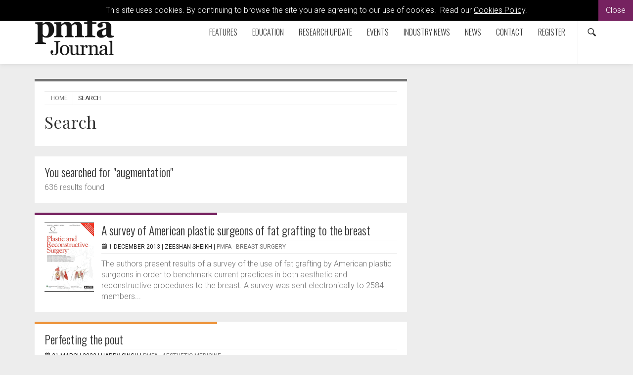

--- FILE ---
content_type: text/html; charset=utf-8
request_url: https://www.thepmfajournal.com/search?search=augmentation&p=10
body_size: 10277
content:

<!doctype html>
  	<html class="no-js" lang="en" id="site">
	<head>
		<meta http-equiv="X-UA-Compatible" content="IE=edge">
		


<!-- Google Tag Manager -->
<script>(function(w,d,s,l,i){w[l]=w[l]||[];w[l].push({'gtm.start':
new Date().getTime(),event:'gtm.js'});var f=d.getElementsByTagName(s)[0],
j=d.createElement(s),dl=l!='dataLayer'?'&l='+l:'';j.async=true;j.src=
'https://www.googletagmanager.com/gtm.js?id='+i+dl;f.parentNode.insertBefore(j,f);
})(window,document,'script','dataLayer','GTM-P5JMLXC');</script>
<!-- End Google Tag Manager -->

<title>Search | The PMFA Journal</title>
	
	
<meta charset="utf-8"/>


	
 

<meta name="viewport" content="width=device-width, initial-scale=1, maximum-scale=1">
<meta name="format-detection" content="telephone=no">

<link rel="apple-touch-icon" sizes="180x180" href="/images/favicons/apple-touch-icon.png">
<link rel="icon" type="image/png" href="/images/favicons/favicon-32x32.png" sizes="32x32">
<link rel="icon" type="image/png" href="/images/favicons/favicon-16x16.png" sizes="16x16">
<link rel="manifest" href="/images/favicons/manifest.json">
<link rel="mask-icon" href="/images/favicons/safari-pinned-tab.svg" color="#5bbad5">
<link rel="shortcut icon" href="/images/favicons/favicon.ico">
<meta name="msapplication-config" content="/images/favicons/browserconfig.xml">
<meta name="theme-color" content="#ffffff">



<meta property="og:title" content="Search" />
<meta property="og:type" content="website" />
<meta property="og:url" content="https://www.thepmfajournal.com/search" />
<meta property="og:site_name" content="The PMFA Journal" />
<meta property="og:description" /> 
<meta property="fb:app_id" content="168587643508744" />




    
<meta name="twitter:url" content="https://www.thepmfajournal.com/search/" /> 
<meta name="twitter:card" content="summary_large_image" />
<meta name="twitter:site" content="@PMFAjournal" />
<meta name="twitter:title" content="Search" />
<meta name="twitter:description" content="" />
 

<link rel="canonical" data-shared="False" data-doctype="search" href="https://www.thepmfajournal.com/search/"/>

  
 
<script type='application/ld+json'> 
	{
		"@context":"http:\/\/schema.org",
		"@type":"WebSite",
		"url":"http://www.thepmfajournal.com",
		"name":"The PMFA Journal", 
		"potentialAction":{
			"@type":"SearchAction",
			"target":"http://www.thepmfajournal.comhttps://www.thepmfajournal.com/search/?search={search_term_string}",
			"query-input":"required name=search_term_string"
		} 
	}
</script>

<script type='application/ld+json'>
	{
	  "@context": "http://schema.org",
	  "@type": "Organization",
	  "url":"http://www.thepmfajournal.com",
	  "sameAs": [
	    "https://www.facebook.com/Attacats/",
	    "https://www.linkedin.com/company/attacat",
	    "https://twitter.com/attacats"
	  ],
	  "name":"The PMFA Journal",
	  "logo": "http://www.attacat.co.uk/wp-content/uploads/2015/12/Attacat-Logo.png"
	} 
</script>


<link href="https://fonts.googleapis.com/css?family=Roboto:300,400,500" rel="stylesheet">
<link href="https://fonts.googleapis.com/css?family=Oswald:300,400,700" rel="stylesheet">
<link href="https://fonts.googleapis.com/css?family=Playfair+Display" rel="stylesheet">

<link rel="stylesheet" href="/css/global.gulp.min.css?v=3" /> 
<link rel="stylesheet" href="/css/theme.gulp.min.css?v=3" /> 
<script src="/scripts/global.gulp.min.js?v=2"></script>

<!--[if lt IE 9]>
<script src="/scripts/IEHtml5.gulp.min.js"></script> 
<![endif]-->  

<noscript>
    <style>
    .simplebar, [data-simplebar-direction] {
        overflow: auto;
    }
    .breadcrumb-responsive ul {
        height: auto;
    }
    </style>
</noscript>



<script>
  (function(i,s,o,g,r,a,m){i['GoogleAnalyticsObject']=r;i[r]=i[r]||function(){
  (i[r].q=i[r].q||[]).push(arguments)},i[r].l=1*new Date();a=s.createElement(o),
  m=s.getElementsByTagName(o)[0];a.async=1;a.src=g;m.parentNode.insertBefore(a,m)
  })(window,document,'script','//www.google-analytics.com/analytics.js','ga');

  ga('create', 'UA-53814589-1', 'auto');
  ga('send', 'pageview');

</script>
 
<script async='async' src='https://www.googletagservices.com/tag/js/gpt.js'></script>
<script>
  var googletag = googletag || {};
  googletag.cmd = googletag.cmd || [];
</script>



   	</head>
	<!--[if lt IE 7]> <body class="lt-ie10 lt-ie9 lt-ie8 lt-ie7 search theme-gray-mid"> <![endif]-->
	<!--[if IE 7]> <body class="lt-ie10 lt-ie9 lt-ie8 search theme-gray-mid"> <![endif]-->
	<!--[if IE 8]> <body class="lt-ie10 lt-ie9  search theme-gray-mid"> <![endif]-->
	<!--[if IE 9]> <body class="lt-ie10 search theme-gray-mid"> <![endif]-->
	<!--[if gt IE 9]><!-->
	<body class="search theme-gray-mid" data-gkey="AIzaSyC4ECCkt64mQSl9hwsCW5Av783F_7TzbkI">
		<!--<![endif]-->
	
	

<!-- Google Tag Manager (noscript) -->
<noscript><iframe src="https://www.googletagmanager.com/ns.html?id=GTM-P5JMLXC"
height="0" width="0" style="display:none;visibility:hidden"></iframe></noscript>
<!-- End Google Tag Manager (noscript) -->
	

<div class="cookieMessage">
    <div class="cookieMessageInfo">
        This site uses cookies. By continuing to browse the site you are agreeing to our use of cookies.  &nbsp;Read our <a href="/cookie-policy/" target="_blank">Cookies Policy</a>.
    </div>
    <span class="cookieMessageClose">Close</span>
</div>

	
		<div class="nav-container">
			
			<!-- PageHeader -->
			 
<div class="top-padding"></div>
<div class="mobile-menu-cover"></div>
<div class="container-fluid at-top " id="barHeader">
    <div class="container">
        <div class="row">
            <div class="col-xs-2 col-sm-2 col-md-2 icon-left visible-mobile-nav">
                <a class="btn btn-default btn-sm bg-none pull-left menu-open"><span class="glyphicon icon-gecko-show-lines"></span></a> 
            </div>
            <div class="col-xs-8 col-sm-8 col-md-8 col-lg-3  logo-container">
                
    <div id="logo">
    	<a class="" href="https://www.thepmfajournal.com/"><img alt="The PMFA Journal" src="/media/6929/the-pmfa-journal.png" width="160"></a> 
    </div>


            </div>
            <div class="col-xs-2 icon-right visible-mobile-nav search-mobile">
    <div class="btn-group pull-right">
        <a class="btn btn-sm btn-default bg-none search-trigger" data-toggle="dropdown"><span class="glyphicon icon-gecko-search"></span></a>
        <div class="dropdown-menu search animate-250 fadeIn">
            <div id="searchTrigger">
                <form action="/search" role="search" novalidate="novalidate">
                    <div class="input-group">
                        <input type="text" name="search" class="form-control valid" placeholder="Search our site" aria-invalid="false">
                        <span class="input-group-btn">
                            <button class="btn btn-default" type="submit" id="searchMenu" ><span class="glyphicon icon-gecko-search"></span></button>
                        </span>
                    </div>
                </form>
            </div>
        </div>
    </div>
</div>
            <div class="col-lg-9" id="barMainNav"> 
                <div class="navWrapper mobile-nav left">
                    
<nav class="navbar navbar-default pull-right" role="navigation">
	<div class="navbar-header">

        <div id="main-navbar-collapse">
            <ul class="nav navbar-nav navbar-right PartialsNavMain">
                




<li class="dropdown  PartialsNavChildBlock ">
 
 
        <a href="https://www.thepmfajournal.com/features/" class="dropdown-toggle ">
            Features  
                <span class="visible-xs visible-sm  glyphicon icon-gecko-chevron-right pull-right mt-5"></span>
        </a>
            <ul class="dropdown-menu">
               <li class="mobile-menu-item"> <a class="btn-mobilenav menu-back">Close<span class="glyphicon icon-gecko-delete pull-right"></span></a></li>
                 <li class="mobile-menu-item"> 
                    <a href="https://www.thepmfajournal.com/features/">
                        Features   
                    </a>
                </li> 




<li class="  PartialsNavChildBlock ">
 
 
        <a href="https://www.thepmfajournal.com/features/interviews/" class="">
            Interviews  
        </a>
</li>







<li class=" last PartialsNavChildBlock ">
 
 
        <a href="https://www.thepmfajournal.com/features/features/" class="">
            Features  
        </a>
</li>



            </ul>
</li>







<li class="dropdown  PartialsNavChildBlock ">
 
 
        <a href="https://www.thepmfajournal.com/education/" class="dropdown-toggle ">
            Education  
                <span class="visible-xs visible-sm  glyphicon icon-gecko-chevron-right pull-right mt-5"></span>
        </a>
            <ul class="dropdown-menu">
               <li class="mobile-menu-item"> <a class="btn-mobilenav menu-back">Close<span class="glyphicon icon-gecko-delete pull-right"></span></a></li>
                 <li class="mobile-menu-item"> 
                    <a href="https://www.thepmfajournal.com/education/">
                        Education   
                    </a>
                </li> 




<li class="  PartialsNavChildBlock ">
 
 
        <a href="https://www.thepmfajournal.com/education/how-i-do-it/" class="">
            How I Do It  
        </a>
</li>







<li class="  PartialsNavChildBlock ">
 
 
        <a href="https://www.thepmfajournal.com/education/medico-legal-forum/" class="">
            Medico-legal Forum  
        </a>
</li>







<li class=" last PartialsNavChildBlock ">
 
 
        <a href="https://www.thepmfajournal.com/education/case-reports/" class="">
            Case Reports  
        </a>
</li>



            </ul>
</li>







<li class="dropdown  PartialsNavChildBlock ">
 
 
        <a href="https://www.thepmfajournal.com/research-update/" class="dropdown-toggle ">
            Research Update  
                <span class="visible-xs visible-sm  glyphicon icon-gecko-chevron-right pull-right mt-5"></span>
        </a>
            <ul class="dropdown-menu">
               <li class="mobile-menu-item"> <a class="btn-mobilenav menu-back">Close<span class="glyphicon icon-gecko-delete pull-right"></span></a></li>
                 <li class="mobile-menu-item"> 
                    <a href="https://www.thepmfajournal.com/research-update/">
                        Research Update   
                    </a>
                </li> 




<li class="  PartialsNavChildBlock ">
 
 
        <a href="https://www.thepmfajournal.com/research-update/book-reviews/" class="">
            Book Reviews  
        </a>
</li>







<li class=" last PartialsNavChildBlock ">
 
 
        <a href="https://www.thepmfajournal.com/research-update/journal-reviews/" class="">
            Journal Reviews  
        </a>
</li>



            </ul>
</li>







<li class="  PartialsNavChildBlock ">
 
 
        <a href="https://www.thepmfajournal.com/events/" class="">
            Events  
        </a>
</li>







<li class="  PartialsNavChildBlock ">
 
 
        <a href="https://www.thepmfajournal.com/industry-news/" class="">
            Industry News  
        </a>
</li>







<li class="  PartialsNavChildBlock ">
 
 
        <a href="https://www.thepmfajournal.com/news/" class="">
            News  
        </a>
</li>







<li class="  PartialsNavChildBlock ">
 
 
        <a href="https://www.thepmfajournal.com/contact/" class="">
            Contact  
        </a>
</li>







<li class=" last PartialsNavChildBlock ">
 
 
        <a href="https://www.thepmfajournal.com/register/" class="">
            Register  
        </a>
</li>



                
                <li class="search-icon hidden-mobile-nav"><div class="btn-group pull-right">
    <a class="btn btn-sm btn-default bg-none search-trigger" data-toggle="dropdown" aria-expanded="false"><span class="glyphicon icon-gecko-search"></span></a>
    <div class="dropdown-menu search animate-250 fadeIn">
        <div id="searchTrigger">
            <form action="/search" role="search" novalidate="novalidate">
                <div class="input-group">
                    <input type="text" name="search" class="form-control valid" placeholder="Search our site" aria-invalid="false">
                    <span class="input-group-btn">
                        <button class="btn btn-default" type="submit" id="searchMenu"><span class="glyphicon icon-gecko-search"></span></button>
                    </span>
                </div>
            </form>
        </div>
    </div>
</div> </li>
            </ul>
        </div>

  </div>
</nav>
 
                </div> 
            </div> 
        </div> 
    </div> 
</div>




<div class="heading-grad hidden-sm hidden-xs at-top"></div>
 
			<!-- Page content -->
			
 



 
<div class="container">
	<div class="  clearfix">
		<div class="row">
			<div class="col-sm-8 main-content"> 

				  
<div class="page-header clearfix animate onScreen delay-250 fadeIn ">
	 
<div class="breadcrumb-responsive">
    <ul data-simplebar-direction="horizontal">
        <li> <a href="/">  Home </a> </li>
        <li class="active">Search</li>
    </ul>
</div>  
		<h1>Search </h1>
	 
	  
	 
	 
</div> 
				<div class="body-text">
					 

<div>
		<div class="boxedItem">
			<div class="clearfix">
				<h2 class="pull-left"> You searched for "augmentation"</h2> 
			</div>
					
			636  results found
		</div>
		<div  class="row">

 
<div class="col-sm-12 list-to-grid   theme-main">
	<div class="media boxedItem animate onScreen delay-250 fadeIn mb-20" data-mh="list-to-grid">
		<div class="color-stripe  theme-main"></div>
		 
		<div class="media-left">
	<a class="" href="https://www.thepmfajournal.com/research-update/journal-reviews/post/a-survey-of-american-plastic-surgeons-of-fat-grafting-to-the-breast" >
		<span itemprop="image" itemscope itemtype="https://schema.org/ImageObject">
			<img class="media-object" src="/media/1231/plastic-and-reconstructive-surgery.png?anchor=center&amp;mode=crop&amp;width=100&amp;height=140&amp;rnd=131261101210000000" data-id="1641" alt=""/> 
	    	<meta itemprop="url" content="/media/1231/plastic-and-reconstructive-surgery.png?anchor=center&amp;mode=crop&amp;width=100&amp;height=140&amp;rnd=131261101210000000">  
	    </span> 
	</a> 
</div> 

		<div class="media-body">
			<h2 class="media-heading">
		    	<a href="https://www.thepmfajournal.com/research-update/journal-reviews/post/a-survey-of-american-plastic-surgeons-of-fat-grafting-to-the-breast">A survey of American plastic surgeons of fat grafting to the breast</a>
		    </h2>
			 
<div class="post-meta"> 
		<span class="glyphicon icon-gecko-calendar"></span>
		<meta itemprop="datePublished" content="2013-12-01T12:00"/>
		1 December 2013
		 |  <span itemprop="author" itemscope itemtype="http://schema.org/Person"><span itemprop="name">Zeeshan  Sheikh </span> </span>
 
		 
 
			   
		 
 |

	<a href="https://www.thepmfajournal.com/research-update/journal-reviews/?cat=71570">PMFA - Breast Surgery</a>

			 
		
</div>
			 
			The authors present results of a survey of the use of fat grafting by American plastic surgeons in order to benchmark current practices in both aesthetic and reconstructive procedures to the breast. A survey was sent electronically to 2584 members...
		</div>  
	</div>
</div>


 
<div class="col-sm-12 list-to-grid   theme-orange">
	<div class="media boxedItem animate onScreen delay-250 fadeIn mb-20" data-mh="list-to-grid">
		<div class="color-stripe  theme-orange"></div>
		 
		

		<div class="media-body">
			<h2 class="media-heading">
		    	<a href="https://www.thepmfajournal.com/features/features/post/perfecting-the-pout">Perfecting the pout</a>
		    </h2>
			 
<div class="post-meta"> 
		<span class="glyphicon icon-gecko-calendar"></span>
		<meta itemprop="datePublished" content="2023-03-31T12:00"/>
		31 March 2023
		 |  <span itemprop="author" itemscope itemtype="http://schema.org/Person"><span itemprop="name">Harry Singh</span> </span>
 
		 
 
			   
		 
 |

	<a href="https://www.thepmfajournal.com/features/features/?cat=71569">PMFA - Aesthetic Medicine</a>

			 
		
</div>
			 
			From Hollywood lips to Essex lips, non-surgical lip augmentation has gained popularity in recent years with aesthetic patients. A 2019 article in the Journal of Cosmetic Dermatology concluded that the non-surgical correction of the projection of the forehead profile and...
		</div>  
	</div>
</div>


 
<div class="col-sm-12 list-to-grid   theme-green">
	<div class="media boxedItem animate onScreen delay-250 fadeIn mb-20" data-mh="list-to-grid">
		<div class="color-stripe  theme-green"></div>
		 
		

		<div class="media-body">
			<h2 class="media-heading">
		    	<a href="https://www.thepmfajournal.com/news/post/back-to-the-blog">Back to the blog</a>
		    </h2>
			 
<div class="post-meta"> 
		<span class="glyphicon icon-gecko-calendar"></span>
		<meta itemprop="datePublished" content="2024-07-16T12:00"/>
		16 July 2024
		 |  <span itemprop="author" itemscope itemtype="http://schema.org/Person"><span itemprop="name">Andrew Burd (Prof Rtd)</span> </span>
 
		 
 
			   
		
		 
 |
 
	<a href="https://www.thepmfajournal.com/news/?tag=plastic surgery">plastic surgery</a>, 	<a href="https://www.thepmfajournal.com/news/?tag=cosmetic surgery">cosmetic surgery</a>, 	<a href="https://www.thepmfajournal.com/news/?tag=breast surgery">breast surgery</a>, 	<a href="https://www.thepmfajournal.com/news/?tag=Breast implants">Breast implants</a>, 	<a href="https://www.thepmfajournal.com/news/?tag=medico-legal">medico-legal</a>, 	<a href="https://www.thepmfajournal.com/news/?tag=Australia">Australia</a>  
</div>
			 
			PART I: Degraded professionalism among leading figures in Australian plastic and reconstructive surgery.
		</div>  
	</div>
</div>


 
<div class="col-sm-12 list-to-grid   theme-main">
	<div class="media boxedItem animate onScreen delay-250 fadeIn mb-20" data-mh="list-to-grid">
		<div class="color-stripe  theme-main"></div>
		 
		<div class="media-left">
	<a class="" href="https://www.thepmfajournal.com/research-update/journal-reviews/post/exploring-skin-anatomy-function-and-site-specific-treatment-options" >
		<span itemprop="image" itemscope itemtype="https://schema.org/ImageObject">
			<img class="media-object" src="/media/4793/jan-64.jpg?anchor=center&amp;mode=crop&amp;width=100&amp;height=140&amp;rnd=132078362570000000" data-id="10539" alt=""/> 
	    	<meta itemprop="url" content="/media/4793/jan-64.jpg?anchor=center&amp;mode=crop&amp;width=100&amp;height=140&amp;rnd=132078362570000000">  
	    </span> 
	</a> 
</div> 

		<div class="media-body">
			<h2 class="media-heading">
		    	<a href="https://www.thepmfajournal.com/research-update/journal-reviews/post/exploring-skin-anatomy-function-and-site-specific-treatment-options">Exploring skin anatomy, function and site-specific treatment options</a>
		    </h2>
			 
<div class="post-meta"> 
		<span class="glyphicon icon-gecko-calendar"></span>
		<meta itemprop="datePublished" content="2017-08-01T12:00"/>
		1 August 2017
		 |  <span itemprop="author" itemscope itemtype="http://schema.org/Person"><span itemprop="name">Anna Baker</span> </span>
 
		 
 
			   
		 
 |

	<a href="https://www.thepmfajournal.com/research-update/journal-reviews/?cat=71569">PMFA - Aesthetic Medicine</a>, 	<a href="https://www.thepmfajournal.com/research-update/journal-reviews/?cat=71572">PMFA - Dermatology</a>, 	<a href="https://www.thepmfajournal.com/research-update/journal-reviews/?cat=71573">PMFA - Facial Plastic Surgery</a>

			 
		
</div>
			 
			A detailed paper exploring salient concepts of skin anatomy pertinent to aesthetic practitioners, performing non-surgical treatments. Components of the epidermis and dermis are comprehensively described, with emphasis placed on clinicians developing an in depth understanding of how the ageing process...
		</div>  
	</div>
</div>


 
<div class="col-sm-12 list-to-grid   theme-main">
	<div class="media boxedItem animate onScreen delay-250 fadeIn mb-20" data-mh="list-to-grid">
		<div class="color-stripe  theme-main"></div>
		 
		<div class="media-left">
	<a class="" href="https://www.thepmfajournal.com/research-update/journal-reviews/post/dark-circles-in-the-periorbital-region" >
		<span itemprop="image" itemscope itemtype="https://schema.org/ImageObject">
			<img class="media-object" src="/media/3367/14890554_1494769867207840_8865656437515616771_o.jpg?anchor=center&amp;mode=crop&amp;width=100&amp;height=140&amp;rnd=132078362300000000" data-id="7194" alt=""/> 
	    	<meta itemprop="url" content="/media/3367/14890554_1494769867207840_8865656437515616771_o.jpg?anchor=center&amp;mode=crop&amp;width=100&amp;height=140&amp;rnd=132078362300000000">  
	    </span> 
	</a> 
</div> 

		<div class="media-body">
			<h2 class="media-heading">
		    	<a href="https://www.thepmfajournal.com/research-update/journal-reviews/post/dark-circles-in-the-periorbital-region">Dark circles in the periorbital region</a>
		    </h2>
			 
<div class="post-meta"> 
		<span class="glyphicon icon-gecko-calendar"></span>
		<meta itemprop="datePublished" content="2017-06-05T12:00"/>
		5 June 2017
		 |  <span itemprop="author" itemscope itemtype="http://schema.org/Person"><span itemprop="name">Anna Baker</span> </span>
 
		 
 
			   
		 
 |

	<a href="https://www.thepmfajournal.com/research-update/journal-reviews/?cat=71569">PMFA - Aesthetic Medicine</a>

			 
		
</div>
			 
			The author provides an insightful paper on the aetiological factors involved in dark circles and explores the treatment options. An emphasis is placed on the importance of undertaking a thorough patient consultation and history to establish causative factor(s), as well...
		</div>  
	</div>
</div>


 
<div class="col-sm-12 list-to-grid   theme-main">
	<div class="media boxedItem animate onScreen delay-250 fadeIn mb-20" data-mh="list-to-grid">
		<div class="color-stripe  theme-main"></div>
		 
		<div class="media-left">
	<a class="" href="https://www.thepmfajournal.com/research-update/journal-reviews/post/retroauricular-vs-inguinal-donor-site-for-full-thickness-skin-grafts-in-syndactyly-repair" >
		<span itemprop="image" itemscope itemtype="https://schema.org/ImageObject">
			<img class="media-object" src="/media/2901/jpshs-505-new.jpg?anchor=center&amp;mode=crop&amp;width=100&amp;height=140&amp;rnd=132078362010000000" data-id="6469" alt=""/> 
	    	<meta itemprop="url" content="/media/2901/jpshs-505-new.jpg?anchor=center&amp;mode=crop&amp;width=100&amp;height=140&amp;rnd=132078362010000000">  
	    </span> 
	</a> 
</div> 

		<div class="media-body">
			<h2 class="media-heading">
		    	<a href="https://www.thepmfajournal.com/research-update/journal-reviews/post/retroauricular-vs-inguinal-donor-site-for-full-thickness-skin-grafts-in-syndactyly-repair">Retroauricular vs. inguinal donor site for full-thickness skin grafts in syndactyly repair</a>
		    </h2>
			 
<div class="post-meta"> 
		<span class="glyphicon icon-gecko-calendar"></span>
		<meta itemprop="datePublished" content="2016-12-01T12:00"/>
		1 December 2016
		 |  <span itemprop="author" itemscope itemtype="http://schema.org/Person"><span itemprop="name">Clara Smith</span> </span>
 
		 
 
			   
		 
 |

	<a href="https://www.thepmfajournal.com/research-update/journal-reviews/?cat=71575">PMFA - Hand &amp; Wrist Surgery</a>

			 
		
</div>
			 
			Most surgeons recommend the use of full thickness skin grafts (FTSGs) for syndactyly repair in order to achieve a tension free reconstruction and prevent web creep. The inguinal region, cubital fossa and wrist are all well recognised donor sites for...
		</div>  
	</div>
</div>


 
<div class="col-sm-12 list-to-grid   theme-main">
	<div class="media boxedItem animate onScreen delay-250 fadeIn mb-20" data-mh="list-to-grid">
		<div class="color-stripe  theme-main"></div>
		 
		<div class="media-left">
	<a class="" href="https://www.thepmfajournal.com/research-update/journal-reviews/post/assessing-the-quality-of-scars-from-incisions-made-by-a-colorado-needle-or-a-scalpel" >
		<span itemprop="image" itemscope itemtype="https://schema.org/ImageObject">
			<img class="media-object" src="/media/1230/opthalmic-plastic-and-reconstructive-surgery.png?anchor=center&amp;mode=crop&amp;width=100&amp;height=140&amp;rnd=131261101180000000" data-id="1640" alt=""/> 
	    	<meta itemprop="url" content="/media/1230/opthalmic-plastic-and-reconstructive-surgery.png?anchor=center&amp;mode=crop&amp;width=100&amp;height=140&amp;rnd=131261101180000000">  
	    </span> 
	</a> 
</div> 

		<div class="media-body">
			<h2 class="media-heading">
		    	<a href="https://www.thepmfajournal.com/research-update/journal-reviews/post/assessing-the-quality-of-scars-from-incisions-made-by-a-colorado-needle-or-a-scalpel">Assessing the quality of scars from incisions made by a Colorado needle or a scalpel</a>
		    </h2>
			 
<div class="post-meta"> 
		<span class="glyphicon icon-gecko-calendar"></span>
		<meta itemprop="datePublished" content="2014-08-05T12:00"/>
		5 August 2014
		 |  <span itemprop="author" itemscope itemtype="http://schema.org/Person"><span itemprop="name">James Hsuan</span> </span>
 
		 
 
			   
		 
 |

	<a href="https://www.thepmfajournal.com/research-update/journal-reviews/?cat=71578">PMFA - Oculoplastic</a>

			 
		
</div>
			 
			Traditional teaching has held the best scars are achieved with cold steel although no previous study has formally investigated this hypothesis in oculoplastic surgery. This paper describes a non-randomised cross-sectional study comparing the scar quality achieved from cold steel with...
		</div>  
	</div>
</div>


 
<div class="col-sm-12 list-to-grid   theme-main">
	<div class="media boxedItem animate onScreen delay-250 fadeIn mb-20" data-mh="list-to-grid">
		<div class="color-stripe  theme-main"></div>
		 
		<div class="media-left">
	<a class="" href="https://www.thepmfajournal.com/research-update/journal-reviews/post/a-clinical-update-on-the-management-of-giant-congenital-melanocytic-naevi" >
		<span itemprop="image" itemscope itemtype="https://schema.org/ImageObject">
			<img class="media-object" src="/media/1231/plastic-and-reconstructive-surgery.png?anchor=center&amp;mode=crop&amp;width=100&amp;height=140&amp;rnd=131261101210000000" data-id="1641" alt=""/> 
	    	<meta itemprop="url" content="/media/1231/plastic-and-reconstructive-surgery.png?anchor=center&amp;mode=crop&amp;width=100&amp;height=140&amp;rnd=131261101210000000">  
	    </span> 
	</a> 
</div> 

		<div class="media-body">
			<h2 class="media-heading">
		    	<a href="https://www.thepmfajournal.com/research-update/journal-reviews/post/a-clinical-update-on-the-management-of-giant-congenital-melanocytic-naevi">A clinical update on the management of giant congenital melanocytic naevi</a>
		    </h2>
			 
<div class="post-meta"> 
		<span class="glyphicon icon-gecko-calendar"></span>
		<meta itemprop="datePublished" content="2014-06-01T12:00"/>
		1 June 2014
		 |  <span itemprop="author" itemscope itemtype="http://schema.org/Person"><span itemprop="name">Neil J Cahoon</span> </span>
 
		 
 
			   
		 
 |

	<a href="https://www.thepmfajournal.com/research-update/journal-reviews/?cat=71574">PMFA - General Plastic Surgery</a>, 	<a href="https://www.thepmfajournal.com/research-update/journal-reviews/?cat=71572">PMFA - Dermatology</a>

			 
		
</div>
			 
			The senior author (RM Zuker) presents a discussion with evidence, on the controversies and shift in the treatment paradigm for giant congenital melanocytic naevi (GCMN). On review of the current literature the overall incidence of melanoma in GCMN is 0.7...
		</div>  
	</div>
</div>


 
<div class="col-sm-12 list-to-grid   theme-main">
	<div class="media boxedItem animate onScreen delay-250 fadeIn mb-20" data-mh="list-to-grid">
		<div class="color-stripe  theme-main"></div>
		 
		<div class="media-left">
	<a class="" href="https://www.thepmfajournal.com/research-update/journal-reviews/post/laser-in-the-management-of-burn-scars" >
		<span itemprop="image" itemscope itemtype="https://schema.org/ImageObject">
			<img class="media-object" src="/media/9809/burns436-new.png?anchor=center&amp;mode=crop&amp;width=100&amp;height=140&amp;rnd=132078363770000000" data-id="20672" alt=""/> 
	    	<meta itemprop="url" content="/media/9809/burns436-new.png?anchor=center&amp;mode=crop&amp;width=100&amp;height=140&amp;rnd=132078363770000000">  
	    </span> 
	</a> 
</div> 

		<div class="media-body">
			<h2 class="media-heading">
		    	<a href="https://www.thepmfajournal.com/research-update/journal-reviews/post/laser-in-the-management-of-burn-scars">Laser in the management of burn scars</a>
		    </h2>
			 
<div class="post-meta"> 
		<span class="glyphicon icon-gecko-calendar"></span>
		<meta itemprop="datePublished" content="2018-04-01T12:00"/>
		1 April 2018
		 |  <span itemprop="author" itemscope itemtype="http://schema.org/Person"><span itemprop="name">Jill Baker</span> </span>
 
		 
 
			   
		 
 |

	<a href="https://www.thepmfajournal.com/research-update/journal-reviews/?cat=71574">PMFA - General Plastic Surgery</a>

			 
		
</div>
			 
			This article systematically reviews the use of laser therapy in burn scar management. A search of the literature revealed 51 relevant studies that were referenced in this review. It starts with a nice introduction outlining the effects of burns scars...
		</div>  
	</div>
</div>


 
<div class="col-sm-12 list-to-grid   theme-main">
	<div class="media boxedItem animate onScreen delay-250 fadeIn mb-20" data-mh="list-to-grid">
		<div class="color-stripe  theme-main"></div>
		 
		<div class="media-left">
	<a class="" href="https://www.thepmfajournal.com/research-update/journal-reviews/post/improving-the-anatomical-understanding-of-the-causation-of-fine-lines" >
		<span itemprop="image" itemscope itemtype="https://schema.org/ImageObject">
			<img class="media-object" src="/media/14630/joan20187issue-8cover.png?anchor=center&amp;mode=crop&amp;width=100&amp;height=140&amp;rnd=132078365130000000" data-id="30170" alt=""/> 
	    	<meta itemprop="url" content="/media/14630/joan20187issue-8cover.png?anchor=center&amp;mode=crop&amp;width=100&amp;height=140&amp;rnd=132078365130000000">  
	    </span> 
	</a> 
</div> 

		<div class="media-body">
			<h2 class="media-heading">
		    	<a href="https://www.thepmfajournal.com/research-update/journal-reviews/post/improving-the-anatomical-understanding-of-the-causation-of-fine-lines">Improving the anatomical understanding of the causation of fine lines</a>
		    </h2>
			 
<div class="post-meta"> 
		<span class="glyphicon icon-gecko-calendar"></span>
		<meta itemprop="datePublished" content="2019-02-01T12:00"/>
		1 February 2019
		 |  <span itemprop="author" itemscope itemtype="http://schema.org/Person"><span itemprop="name">Anna Baker</span> </span>
 
		 
 
			   
		 
 |

	<a href="https://www.thepmfajournal.com/research-update/journal-reviews/?cat=71569">PMFA - Aesthetic Medicine</a>, 	<a href="https://www.thepmfajournal.com/research-update/journal-reviews/?cat=71572">PMFA - Dermatology</a>

			 
		
</div>
			 
			An interesting piece which explores the current evidence of the factors that are thought to lead to facial ageing through fine lines. The author outlines a detailed discussion of the many intrinsic factors which can lead to the emergence of...
		</div>  
	</div>
</div>


 
<div class="col-sm-12 list-to-grid   theme-main">
	<div class="media boxedItem animate onScreen delay-250 fadeIn mb-20" data-mh="list-to-grid">
		<div class="color-stripe  theme-main"></div>
		 
		<div class="media-left">
	<a class="" href="https://www.thepmfajournal.com/research-update/journal-reviews/post/diagnosis-and-management-of-solitary-fibrous-tumour" >
		<span itemprop="image" itemscope itemtype="https://schema.org/ImageObject">
			<img class="media-object" src="/media/2923/oprs-321-8-new.jpg?anchor=center&amp;mode=crop&amp;width=100&amp;height=140&amp;rnd=132078361850000000" data-id="6506" alt=""/> 
	    	<meta itemprop="url" content="/media/2923/oprs-321-8-new.jpg?anchor=center&amp;mode=crop&amp;width=100&amp;height=140&amp;rnd=132078361850000000">  
	    </span> 
	</a> 
</div> 

		<div class="media-body">
			<h2 class="media-heading">
		    	<a href="https://www.thepmfajournal.com/research-update/journal-reviews/post/diagnosis-and-management-of-solitary-fibrous-tumour">Diagnosis and management of solitary fibrous tumour</a>
		    </h2>
			 
<div class="post-meta"> 
		<span class="glyphicon icon-gecko-calendar"></span>
		<meta itemprop="datePublished" content="2020-06-09T12:00"/>
		9 June 2020
		 |  <span itemprop="author" itemscope itemtype="http://schema.org/Person"><span itemprop="name">James Hsuan</span> </span>
 
		 
 
			   
		 
 |

	<a href="https://www.thepmfajournal.com/research-update/journal-reviews/?cat=71578">PMFA - Oculoplastic</a>

			 
		
</div>
			 
			This is a retrospective review of 21 patients diagnosed with solitary fibrous tumour of the orbit between 1996 and 2018 at a single centre. The authors reviewed the clinical presentation, management and course of the disease and reanalysed the histopathology...
		</div>  
	</div>
</div>


 
<div class="col-sm-12 list-to-grid   theme-orange">
	<div class="media boxedItem animate onScreen delay-250 fadeIn mb-20" data-mh="list-to-grid">
		<div class="color-stripe  theme-orange"></div>
		 
		

		<div class="media-body">
			<h2 class="media-heading">
		    	<a href="https://www.thepmfajournal.com/features/features/post/raising-the-bar-for-safer-cosmetic-surgery-in-the-uk-part-2">Raising the bar for safer cosmetic surgery in the UK – part 2</a>
		    </h2>
			 
<div class="post-meta"> 
		<span class="glyphicon icon-gecko-calendar"></span>
		<meta itemprop="datePublished" content="2018-10-01T12:00"/>
		1 October 2018
		 |  <span itemprop="author" itemscope itemtype="http://schema.org/Person"><span itemprop="name">James D  Frame (Prof)</span> </span>
 
		 
 
			   
		 
 |

	<a href="https://www.thepmfajournal.com/features/features/?cat=71574">PMFA - General Plastic Surgery</a>

			 
		
</div>
			 
			In the second of a two-part article (see Part 1 here) Professor James Frame, from the Anglia Ruskin University, gives us his opinion on what needs to be done to improve cosmetic surgery and patient safety in the UK. Medical...
		</div>  
	</div>
</div>

		</div>	 


<div class="PartialsPager" data-maxpage="53">

<div class=" clearafter">
	<!--<p class="results">Showing 109 to 120 of <strong>636</strong> items.</p> -->
	<ul class="pagination">
											<li class="previous"><a href="/search?search=augmentation&amp;p=9">&laquo;</a></li>					<li><a href="/search?search=augmentation&amp;p=5">5</a></li>			<li><a href="/search?search=augmentation&amp;p=6">6</a></li>			<li><a href="/search?search=augmentation&amp;p=7">7</a></li>			<li><a href="/search?search=augmentation&amp;p=8">8</a></li>			<li><a href="/search?search=augmentation&amp;p=9">9</a></li>																	<li class="active"><span>10 <span class="sr-only">(current)</span></span></li>
					<li><a href="/search?search=augmentation&amp;p=11">11</a></li>					<li><a href="/search?search=augmentation&amp;p=12">12</a></li>					<li><a href="/search?search=augmentation&amp;p=13">13</a></li>					<li><a href="/search?search=augmentation&amp;p=14">14</a></li>					<li><a href="/search?search=augmentation&amp;p=15">15</a></li>										<li class="next"><a href="/search?search=augmentation&amp;p=11">&raquo;</a></li>					</ul>
</div>
</div>
 </div>
				</div> 
				<div class="clearfix"></div>
			</div>
			
				<div class="col-sm-4 side-content animate onScreen delay-250 fadeIn">
					<div class="stick" data-sticktop="160">
						
						
						
					</div>
					<div class="clearfix"></div>
				</div>
		</div>
	</div>

</div>





			<!-- PageFooter -->
			
<div class="clearfix"></div>
<div class="container-fluid clearfix" id="barFooter">
	<a class="btn btn-default btn-md btn-block scroll-top visible-xs"><span class="glyphicon icon-gecko-chevron-up"></span><br>Top Of Page</a>
	<div class="container mb-30">
	    <div class="row">

	    	
	       	<div class="col-lg-3 col-sm-12 footer-text">
	       		<p><a data-id="32735" href="https://www.pinpoint-scotland.com/" title="Pinpoint Scotland"><img style="width: 146px; height: 65px;" src="/media/4913/pinpoint-logo-gr.png?width=146;height=65" alt="" data-id="10806"></a></p>
<p>9 Gayfield Square,<br>Edinburgh EH1 3NT, UK.</p>
<p>Call: +44 (0)131 557 4184<br><a href="http://www.pinpoint-scotland.com">www.pinpoint-scotland.com</a></p> 
	       	</div> 
			
			<div class="col-lg-3 col-sm-4">
				
					

<div class="footerLinks">
			<div class="h5">WEBSITE DETAILS</div>
	

<ul  class="arrow">
		<li>
	  		<a href="https://www.thepmfajournal.com/cookie-policy/">
				Cookie Policy
			</a>
		</li>
		<li>
	  		<a href="https://www.thepmfajournal.com/data-protection-notice/">
				Data Protection Notice
			</a>
		</li>
		<li>
	  		<a href="https://www.thepmfajournal.com/privacy-policy/">
				Privacy Policy
			</a>
		</li>
		<li>
	  		<a href="https://www.thepmfajournal.com/terms-and-conditions/">
				Terms and Conditions
			</a>
		</li>
</ul>	
</div>
	       		 

<div class="footer-social">	
	<a href="https://www.facebook.com/PMFAjournal" target="_blank" ><span class="social glyphicon icon-gecko-facebook "> </span></a>
	<a href="https://twitter.com/PMFAjournal" target="_blank" ><span class="social glyphicon icon-gecko-twitter"> </span></a>
	<a href="https://www.linkedin.com/company/the-pmfa-journal" target="_blank" ><span class="social glyphicon icon-gecko-linkedin"> </span></a>
	<a href="https://www.youtube.com/@thepmfajournal" target="_blank" ><span class="social glyphicon icon-gecko-youtube"> </span></a>
	<a href="https://www.instagram.com/the_pmfa_journal/" target="_blank" ><span class="social glyphicon icon-gecko-instagram"> </span></a>
</div>
	
		
	
	
		

	
	       	</div> 
			
			<div class="col-lg-3 col-sm-4">
	       			

<div class="footerLinks">
			<div class="h5">ABOUT US</div>
	

<ul  class="arrow">
		<li>
	  		<a href="https://www.thepmfajournal.com/who-we-are/">
				Who we are
			</a>
		</li>
		<li>
	  		<a href="https://www.thepmfajournal.com/register/">
				Register
			</a>
		</li>
		<li>
	  		<a href="https://www.thepmfajournal.com/contact/">
				Contact
			</a>
		</li>
		<li>
	  		<a href="https://www.thepmfajournal.com/contributors/">
				Contributors
			</a>
		</li>
		<li>
	  		<a href="https://www.thepmfajournal.com/company-awards/">
				Company Awards
			</a>
		</li>
</ul>	
</div>
	       	</div> 
	       	<div class="col-lg-3 col-sm-4 mb-10">
				
	       			

<div class="footerLinks">
			<div class="h5">DIGITAL ISSUES/GUIDELINES</div>
	

<ul  class="arrow">
		<li>
	  		<a href="https://www.thepmfajournal.com/guidelines/">
				Guidelines
			</a>
		</li>
		<li>
	  		<a href="https://www.thepmfajournal.com/digital-issues-library/">
				Digital issues - Library
			</a>
		</li>
</ul>	
</div> 
			</div>
	       		 
			<div class="clearfix "></div>

			<div class="col-sm-12">
				


<div class="footer-logos">
    <div class="h5">Accreditations</div>
        <img src="/media/39519/ipso_flag_teal-2025.png" alt="IPSO_FLAG_TEAL 2025.png"/>
        <img src="/media/42751/cpdmember_2025.png" alt="CPDmember_2025.png"/>
</div>




			</div>

			<div class="clearfix "></div>
			
			<div class="col-sm-9 mt-10">
				<p class="mt-10">
					Pinpoint Scotland Ltd (Registered in Scotland No. SC068684) | &copy; 2026 - Website by <a href="https://www.wearegecko.co.uk/" target="_blank" title="Website by Gecko Agency">Gecko Agency</a>
				</p>
			</div>  
	    </div>  
	</div>  
</div>


		</div>




	

	
	

 
	 

	 

	</body>
</html>
